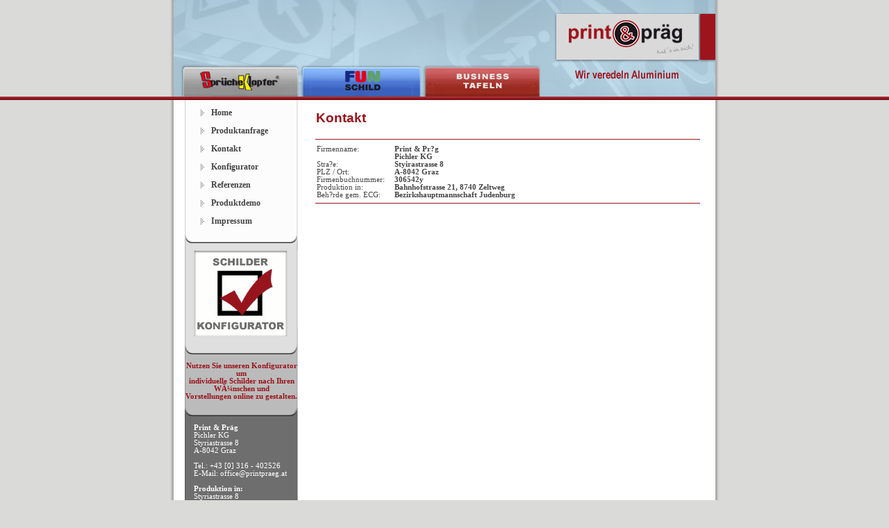

--- FILE ---
content_type: text/html
request_url: http://printpraeg.at/kontakt.asp
body_size: 11484
content:
<html>

<head>
<meta http-equiv="Content-Language" content="de-at">
<meta http-equiv="Content-Type" content="text/html; charset=windows-1252">
<title>Print & Präg {WIR VEREDELN ALUMINIUM}</title>
<meta name="robots" content="index,follow">
<meta name="revisit-after" content="10 days">
<link rel="stylesheet" href="css/content.css" type="text/css">
<script src="scripts/AC_RunActiveContent.js" type="text/javascript"></script>
<script src="scripts/AC_ActiveX.js" type="text/javascript"></script>
<script language="Javascript">

function checkform()
{
  fehler = 0;

if (document.formanmeldung.wer.value == "")
{
  fehler = fehler + 1;
  alert ("Sie m?ssen Ihre Anrede ausw?hlen!");
  //document.formanmeldung.Vorname.focus();
  return false;
}
  
if (document.formanmeldung.Vorname.value == "")
{
  fehler = fehler + 1;
  alert ("Sie m?ssen Ihren Vornamen eintragen!");
  document.formanmeldung.Vorname.focus();
  return false;
}

if (document.formanmeldung.nachname.value == "")
{
  document.formanmeldung.nachname.focus();
  alert("Sie m?ssen Ihren Familiennamen angeben!");
  fehler=fehler+1;
  return false;
}

if (document.formanmeldung.Ort_PLZ.value == "")
{
  document.formanmeldung.Ort_PLZ.focus();
  alert("Tragen Sie Postleitzahl & Ort ein!");
  fehler=fehler+1;
  return false;
}

var email = document.formanmeldung.email.value;
if (email== "")
{
  document.formanmeldung.email.focus();
  alert("Sie m?ssen Ihre E-Mail Adresse angeben!");
  fehler=fehler+1;
  return false;
  var at_pos =-1;
}
else
{
  var at_pos =email.indexOf("@");
  if ((at_pos <=0) || (email.length <= 7) || (email.indexOf(".") <= 0 )){
  document.formanmeldung.email.focus();
  alert("Keine g?ltige E-Mail Adresse!");
  fehler=fehler+1;
  return false;
};
};
if (fehler==0)
{
  document.formanmeldung.submit()
  return true
};
}

function check_pflicht(a){document.formanmeldung.wunder.value=a;}
</script>
</head>

<body bgcolor="#DADAD9" style=" background-image:url(images/hg.gif);background-repeat:repeat-x;" topmargin="0" leftmargin="0" rightmargin="0" bottommargin="0" marginwidth="0" marginheight="0">

<div align="center">
	<table border="0" cellpadding="0" style="border-collapse: collapse" width="796" id="table1" height="100%" bgcolor="#FFFFFF">
		<tr>
			<td valign="top" width="8" background="images/schatten_li.gif">
			<img border="0" src="images/schatten_top_li.gif" width="8" height="144"></td>
			<td valign="top" width="780">
			<div align="center">
				<table border="0" cellpadding="0" style="border-collapse: collapse" width="100%" id="table3" height="100%">
					<tr>
						<td height="144" valign="top">
						<div align="center">
							<table border="0" cellpadding="0" style="border-collapse: collapse" width="100%" id="table4">
								<tr>
									<td colspan="3">
									<img border="0" src="images/bg_head.jpg" width="547" height="93"></td>
									<td rowspan="2">
									<img border="0" src="images/logo.jpg" width="233" height="139"></td>
								</tr>
<tr>
<td><a href="spruecheklopfer.asp">
<img border="0" src="images/regkarte_spruecheklopf.jpg" width="182" height="46" alt="Sprücheklopfer"></a></td>
<td><a href="fun_schild.asp">
<img border="0" src="images/regkarte_funschild.jpg" width="175" height="46" alt="FUN Schilder"></a></td>
<td><a href="business_tafel.asp">
<img border="0" src="images/regkarte_business.jpg" width="190" height="46" alt="Business Tafeln"></a></td>
</tr>

								<tr>
									<td colspan="4" background="images/balken_head_1px.gif" height="5"></td>
								</tr>
							</table>
						</div>
						</td>
					</tr>
					<tr>
						<td valign="top">
						<div align="center">
							<table border="0" cellpadding="0" style="border-collapse: collapse" width="100%" id="table5" height="100%">
								<tr>
									<td width="179" valign="top">
									<div align="right">
										<table border="0" cellpadding="0" style="border-collapse: collapse" width="163" id="table6">
											<tr>
												<td background="images/li_zeile_1oben.gif">
												
													<table align="center" border="0" cellpadding="0" style="border-collapse: collapse" width="85%" id="table8">
	<tr>
		<td width="25" align="center">&nbsp;</td>
		<td>&nbsp;</td>
	</tr>
	<tr>
		<td width="25" align="center">
		<img border="0" src="images/navi_icon_pfeil.gif" width="5" height="9"></td>
		<td><a class="navi" href="index.asp">Home</a></td>
	</tr>
	<tr>
		<td width="25" align="center">&nbsp;</td>
		<td>&nbsp;</td>
	</tr>
	<tr>
		<td width="25" align="center">
		<img border="0" src="images/navi_icon_pfeil.gif" width="5" height="9"></td>
		<td><a class="navi" href="produktanfrage.asp">Produktanfrage</a></td>
	</tr>
	<tr>
		<td width="25" align="center">&nbsp;</td>
		<td>&nbsp;</td>
	</tr>
	<tr>
		<td width="25" align="center">
		<img border="0" src="images/navi_icon_pfeil.gif" width="5" height="9"></td>
		<td><a class="navi" href="kontakt.asp">Kontakt</a></td>
	</tr>
	<tr>
		<td width="25" align="center">&nbsp;</td>
		<td>&nbsp;</td>
	</tr>
	<tr>
		<td width="25" align="center">
		<img border="0" src="images/navi_icon_pfeil.gif" width="5" height="9"></td>
		<td><a class="navi" target="_blank" href="http://www.spruecheklopfer.at">Konfigurator</a></td>
	</tr>
	<tr>
		<td width="25" align="center">&nbsp;</td>
		<td>&nbsp;</td>
	</tr>
	<tr>
		<td width="25" align="center">
		<img border="0" src="images/navi_icon_pfeil.gif" width="5" height="9"></td>
		<td><a class="navi" href="referenzen.asp">Referenzen</a></td>
	</tr>
	<tr>
		<td width="25" align="center">&nbsp;</td>
		<td>&nbsp;</td>
	</tr>
	<tr>
		<td width="25" align="center">
		<img border="0" src="images/navi_icon_pfeil.gif" width="5" height="9"></td>
		<td><a class="navi" href="demotafel.asp">Produktdemo</a></td>
	</tr>
	<tr>
		<td width="25" align="center">&nbsp;</td>
		<td>&nbsp;</td>
	</tr>
	<tr>
		<td width="25" align="center">
		<img border="0" src="images/navi_icon_pfeil.gif" width="5" height="9"></td>
		<td><a class="navi" href="impressum.asp">Impressum</a></td>
	</tr>
	<tr>
		<td width="25" align="center">&nbsp;</td>
		<td>&nbsp;</td>
	</tr>
</table>
 

												</td>
											</tr>
											<tr>
												<td>
												<img border="0" src="images/li_rand_1oben.gif" width="163" height="13"></td>
											</tr>
											<tr>
												<td background="images/li_zeile_2.gif">
												<p align="center"><br>
												<a target="_blank" href="http://www.spruecheklopfer.at"><img border="0" src="images/schilderkonfigurator.gif" width="163" height="123" alt="Schilder Konfigurator"></a><br>
&nbsp;</td>
											</tr>
											<tr>
												<td>
												<img border="0" src="images/li_rand_2.gif" width="163" height="15"></td>
											</tr>
											<tr>
												<td background="images/li_zeile_3.gif">
												<p align="center"><br>
												<b><font color="#98141C">Nutzen Sie unseren Konfigurator 
												um <br>
												individuelle Schilder nach 
												Ihren WÃ¼nschen und <br>
												Vorstellungen 
												online zu gestalten.<br>
&nbsp;</font></b></td>
											</tr>
											<tr>
												<td>
												<img border="0" src="images/li_rand_3.gif" width="163" height="12"></td>
											</tr>
											<tr>
												<td background="images/li_zeile_4unten.gif">&nbsp;
												<table align="center" border="0" cellpadding="0" style="border-collapse: collapse" width="85%" id="table7">
	<tr>
		<td><font color="#FFFFFF"><b>Print & Präg</b><br>
		Pichler KG<br>
		Styriastrasse 8<br>
		A-8042 Graz<br>
		<br>
		Tel.: +43 [0] 316 - 402526<br>
		E-Mail: office@printpraeg.at<br><br>
		<strong>Produktion in:</strong><br>
		Styriastrasse 8<br>
		A-8042 Graz
		</font></td>
	
	

	
	</tr>
</table>
 

												</td>
											</tr>
											<tr>
												<td>
												<img border="0" src="images/li_rand_4unten.gif" width="163" height="12"></td>
											</tr>
										</table>
									</div>
									</td>
									<td valign="top" width="10">&nbsp;<p>&nbsp;</td>
									<td valign="top">
									<div align="center">
										<table border="0" cellpadding="0" style="border-collapse: collapse" width="100%" id="table9" height="100%">
											<tr>
												<td>&nbsp;</td>
												<td>&nbsp;</td>
												<td>&nbsp;</td>
											</tr>
											<tr>
												<td width="11" height="140%" style="background-repeat:repeat-x">&nbsp;</td>
												<td height="140%" style="background-repeat:repeat-x" valign="top">
												<div align="center">
													<table border="0" cellpadding="0" style="border-collapse: collapse" width="101%" id="table10" height="100%">
														<tr>
															<td height="3">
															<img border="0" src="images/blank.gif" width="3" height="3"></td>
														</tr>
														<tr>
															<td height="50">
															<p class="ueber_h" style="margin-left: 5px">
															Kontakt<hr noshade color="#98141C" align="right" size="1" width="99%"></td>
														</tr>
														<tr>
															<td valign="top">
															<table border="0" style="border-collapse: collapse" width="100%" id="table11">
																<tr>
																	<td width="110">
																	<p style="margin-left: 5px">
																	Firmenname:<br><br>
																	Stra?e: <br>
																	PLZ / Ort:<br>
																	Firmenbuchnummer:<br>
																	Produktion in:<br>
																	Beh?rde gem. ECG:</p></td>
																	<td><p style="margin-left: 5px"><b>Print & Pr?g <br>Pichler KG<br>
																	Styirastrasse 8<br>
																	A-8042 Graz<br>
																	306542y <br>
																	Bahnhofstrasse 21, 8740 Zeltweg<br>
																	Bezirkshauptmannschaft Judenburg</b></p></td>
																</tr>
															</table>
															<hr noshade color="#98141C" align="right" size="1" width="99%">
															<p style="margin-left: 5px">
															
															
															
															</td>
														</tr>
													</table>
												</div>
												</td>
												<td width="17" height="140%" style="background-repeat:repeat-x">&nbsp;</td>
											</tr>
											</table>
										</div>
									</td>
									<td valign="top" width="10">&nbsp;</td>
								</tr>
							</table>
						</div>
						</td>
					</tr>
				</table>
			</div>
			</td>
			<td valign="top" width="8" background="images/schatten_re.gif">
			<img border="0" src="images/schatten_top_re.gif" width="8" height="144"></td>
		</tr>
		<tr>
			<td valign="top" colspan="3" bgcolor="#DADAD9" height="30">

<table border="0" cellpadding="0" style="border-collapse: collapse" width="100%" id="table2">
	<tr>
		<td colspan="2">
		<img border="0" src="images/schatten_unten_abschluss.gif" width="796" height="12"></td>
	</tr>
	<tr>
		<td>
		<p style="margin-left: 15px">© Print &amp; Präg 2026 |
		<a target="_blank" href="http://www.goesslersailer.at">Werbeagentur Gössler & Sailer</a></p>
		</td>
		<td>
		<p style="margin-right: 15px" align="right"><a href="kontakt.asp">Kontakt</a> |
		<a href="impressum.asp">Impressum</a> |
		<a target="_blank" href="http://firmena-z.wko.at/relaunch/FirmaInfo5.asp?ss=cc&id=26417&cs=561952705868257044244957553207">ECG</a></p>
		</td>
	</tr>
</table>
 

			
			</td>
		</tr>
	</table>
</div>

</body>

</html>

--- FILE ---
content_type: text/css
request_url: http://printpraeg.at/css/content.css
body_size: 6561
content:
body, td, tr, table, p { color:#444444; font-family:Tahoma; font-size:8pt; font-weight:normal; text-decoration:none;}

A:link      {color:#444444; font-family:Tahoma; font-size:8pt; font-weight:normal; text-decoration:none;}
A:visited   {color:#444444; font-family:Tahoma; font-size:8pt; font-weight:normal; text-decoration:none;}
A:active    {color:#444444; font-family:Tahoma; font-size:8pt; font-weight:normal; text-decoration:none;}
A:hover     {color:#98141c; font-family:Tahoma; font-size:8pt; font-weight:normal; text-decoration:underline;}

.brot		    {color:#444444; font-family:Tahoma; font-size:8pt; font-weight:normal; text-decoration:none;}
.brot:link      {color:#444444; font-family:Tahoma; font-size:8pt; font-weight:normal; text-decoration:none;}
.brot:visited   {color:#444444; font-family:Tahoma; font-size:8pt; font-weight:normal; text-decoration:none;}
.brot:active    {color:#444444; font-family:Tahoma; font-size:8pt; font-weight:normal; text-decoration:none;}
.brot:hover     {color:#98141c; font-family:Tahoma; font-size:8pt; font-weight:normal; text-decoration:underline;}

.navi			{color:#444444; font-family:Tahoma; font-size:9pt; font-weight:bold; text-decoration:none;}
.navi:link      {color:#444444; font-family:Tahoma; font-size:9pt; font-weight:bold; text-decoration:none;}
.navi:visited   {color:#444444; font-family:Tahoma; font-size:9pt; font-weight:bold; text-decoration:none;}
.navi:active    {color:#444444; font-family:Tahoma; font-size:9pt; font-weight:bold; text-decoration:none;}
.navi:hover     {color:#98141c; font-family:Tahoma; font-size:9pt; font-weight:bold; text-decoration:none;}

.klein:link      {color:#444444; font-family:Tahoma; font-size:8pt; font-weight:normal; text-decoration:none;}
.klein:visited   {color:#444444; font-family:Tahoma; font-size:8pt; font-weight:normal; text-decoration:none;}
.klein:active    {color:#444444; font-family:Tahoma; font-size:8pt; font-weight:normal; text-decoration:none;}
.klein:hover     {color:#98141c; font-family:Tahoma; font-size:8pt; font-weight:normal; text-decoration:underline;}

.haupt:link      {color:#444444; font-family:Tahoma; font-size:8pt; font-weight:bold; text-decoration:none;}
.haupt:visited   {color:#444444; font-family:Tahoma; font-size:8pt; font-weight:bold; text-decoration:none;}
.haupt:active    {color:#444444; font-family:Tahoma; font-size:8pt; font-weight:bold; text-decoration:none;}
.haupt:hover     {color:#98141c; font-family:Tahoma; font-size:8pt; font-weight:bold; text-decoration:none;}

.haupt_h:link      {color:#444444; font-family:Tahoma; font-size:8pt; font-weight:bold; text-decoration:none;}
.haupt_h:visited   {color:#444444; font-family:Tahoma; font-size:8pt; font-weight:bold; text-decoration:none;}
.haupt_h:active    {color:#444444; font-family:Tahoma; font-size:8pt; font-weight:bold; text-decoration:none;}
.haupt_h:hover     {color:#98141c; font-family:Tahoma; font-size:8pt; font-weight:bold; text-decoration:none;}

.unter:link      {color:#444444; font-family:Tahoma; font-size:8pt; font-weight:normal; text-decoration:none;}
.unter:visited   {color:#444444; font-family:Tahoma; font-size:8pt; font-weight:normal; text-decoration:none;}
.unter:active    {color:#444444; font-family:Tahoma; font-size:8pt; font-weight:normal; text-decoration:none;}
.unter:hover     {color:#98141c; font-family:Tahoma; font-size:8pt; font-weight:normal; text-decoration:none;}

.unter_h:link      {color:#444444; font-family:Tahoma; font-size:8pt; font-weight:normal; text-decoration:none;}
.unter_h:visited   {color:#444444; font-family:Tahoma; font-size:8pt; font-weight:normal; text-decoration:none;}
.unter_h:active    {color:#444444; font-family:Tahoma; font-size:8pt; font-weight:normal; text-decoration:none;}
.unter_h:hover     {color:#98141c; font-family:Tahoma; font-size:8pt; font-weight:normal; text-decoration:none;}

.unter1:link      {color:#444444; font-family:Tahoma; font-size:8pt; font-weight:normal; text-decoration:none;}
.unter1:visited   {color:#444444; font-family:Tahoma; font-size:8pt; font-weight:normal; text-decoration:none;}
.unter1:active    {color:#444444; font-family:Tahoma; font-size:8pt; font-weight:normal; text-decoration:none;}
.unter1:hover     {color:#98141c; font-family:Tahoma; font-size:8pt; font-weight:normal; text-decoration:none;}


.button		      {color:#444444; font-family:Tahoma; font-size:8pt; font-weight:normal; text-decoration:none;}
.button1     	  {color:#444444; font-family:Tahoma; font-size:8pt; font-weight:bold; text-decoration:none;}

.form     	      {color:#444444; font-family:Tahoma; font-size:8pt; font-weight:normal; text-decoration:none; width:250px;}
.weisstext     	  {color:#ffffff; font-family:Tahoma; font-size:8pt; font-weight:normal; text-decoration:none;}
.ueber_h		  {color:#98141c; font-family:Arial; font-size:14pt; font-weight:bold; text-decoration:none;}
.detailname		  {color:#444444; font-family:Tahoma; font-size:10pt; font-weight:bold; text-decoration:none;}
.ende		  	  {color:#444444; font-family:Tahoma; font-size:8pt; font-weight:normal; text-decoration:none;}


.shop_rechts     {color:#008080; font-family:Tahoma; font-size:8pt; font-weight:normal; text-decoration:none;}
.klein     		 {color:#000000; font-family:Tahoma; font-size:8pt; font-weight:normal; text-decoration:none;}
.kopfoben1 		 {color:#e0e0e0; font-family:Tahoma; font-size:8pt; font-weight:normal; text-decoration:none;}
.kopfoben2 		 {color:#888888; font-family:Tahoma; font-size:10pt; font-weight:bold; text-decoration:none;}

.weiss 			 {color:#868686; font-family:Tahoma; font-size:8pt; font-weight:normal; text-decoration:none;}
.weiss:link      {color:#868686; font-family:Tahoma; font-size:8pt; font-weight:normal; text-decoration:none;}
.weiss:visited   {color:#868686; font-family:Tahoma; font-size:8pt; font-weight:normal; text-decoration:none;}
.weiss:active    {color:#868686; font-family:Tahoma; font-size:8pt; font-weight:normal; text-decoration:none;}
.weiss:hover     {color:#e2001a; font-family:Tahoma; font-size:8pt; font-weight:normal; text-decoration:none;}


#unten td  				{color:#444444; font-family:Tahoma; font-size:8pt; font-weight:normal; text-decoration:none;}
#unten td a 			{color:#444444; font-family:Tahoma; font-size:8pt; font-weight:normal; text-decoration:none;}
#unten td a:hover 		{color:#883300; font-family:Tahoma; font-size:8pt; font-weight:normal; text-decoration:underline;}

.rahmen {border:1px solid #555555}
.pix_border {border:5px solid #ffffff}